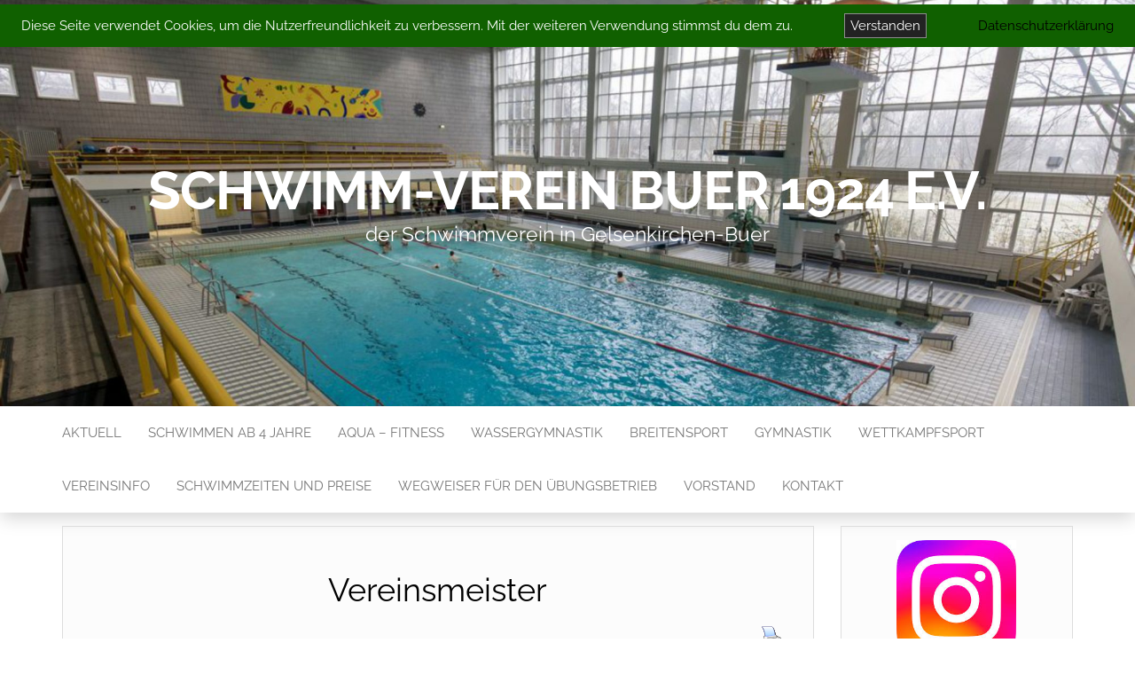

--- FILE ---
content_type: text/html; charset=UTF-8
request_url: https://svbuer24.de/vereinsmeister
body_size: 16645
content:
<!DOCTYPE html>
<html lang="de">
	<head>
		<meta http-equiv="content-type" content="text/html; charset=UTF-8" />
		<meta http-equiv="X-UA-Compatible" content="IE=edge">
		<meta name="viewport" content="width=device-width, initial-scale=1">
		<link rel="pingback" href="https://svbuer24.de/xmlrpc.php" />
		<title>Vereinsmeister &#8211; Schwimm-Verein Buer 1924 e.V.</title>
<meta name='robots' content='max-image-preview:large' />

<link rel="alternate" type="application/rss+xml" title="Schwimm-Verein Buer 1924 e.V. &raquo; Feed" href="https://svbuer24.de/feed" />
<link rel="alternate" type="application/rss+xml" title="Schwimm-Verein Buer 1924 e.V. &raquo; Kommentar-Feed" href="https://svbuer24.de/comments/feed" />
<link rel="alternate" title="oEmbed (JSON)" type="application/json+oembed" href="https://svbuer24.de/wp-json/oembed/1.0/embed?url=https%3A%2F%2Fsvbuer24.de%2Fvereinsmeister" />
<link rel="alternate" title="oEmbed (XML)" type="text/xml+oembed" href="https://svbuer24.de/wp-json/oembed/1.0/embed?url=https%3A%2F%2Fsvbuer24.de%2Fvereinsmeister&#038;format=xml" />
<style id='wp-img-auto-sizes-contain-inline-css' type='text/css'>
img:is([sizes=auto i],[sizes^="auto," i]){contain-intrinsic-size:3000px 1500px}
/*# sourceURL=wp-img-auto-sizes-contain-inline-css */
</style>
<style id='wp-emoji-styles-inline-css' type='text/css'>

	img.wp-smiley, img.emoji {
		display: inline !important;
		border: none !important;
		box-shadow: none !important;
		height: 1em !important;
		width: 1em !important;
		margin: 0 0.07em !important;
		vertical-align: -0.1em !important;
		background: none !important;
		padding: 0 !important;
	}
/*# sourceURL=wp-emoji-styles-inline-css */
</style>
<style id='wp-block-library-inline-css' type='text/css'>
:root{--wp-block-synced-color:#7a00df;--wp-block-synced-color--rgb:122,0,223;--wp-bound-block-color:var(--wp-block-synced-color);--wp-editor-canvas-background:#ddd;--wp-admin-theme-color:#007cba;--wp-admin-theme-color--rgb:0,124,186;--wp-admin-theme-color-darker-10:#006ba1;--wp-admin-theme-color-darker-10--rgb:0,107,160.5;--wp-admin-theme-color-darker-20:#005a87;--wp-admin-theme-color-darker-20--rgb:0,90,135;--wp-admin-border-width-focus:2px}@media (min-resolution:192dpi){:root{--wp-admin-border-width-focus:1.5px}}.wp-element-button{cursor:pointer}:root .has-very-light-gray-background-color{background-color:#eee}:root .has-very-dark-gray-background-color{background-color:#313131}:root .has-very-light-gray-color{color:#eee}:root .has-very-dark-gray-color{color:#313131}:root .has-vivid-green-cyan-to-vivid-cyan-blue-gradient-background{background:linear-gradient(135deg,#00d084,#0693e3)}:root .has-purple-crush-gradient-background{background:linear-gradient(135deg,#34e2e4,#4721fb 50%,#ab1dfe)}:root .has-hazy-dawn-gradient-background{background:linear-gradient(135deg,#faaca8,#dad0ec)}:root .has-subdued-olive-gradient-background{background:linear-gradient(135deg,#fafae1,#67a671)}:root .has-atomic-cream-gradient-background{background:linear-gradient(135deg,#fdd79a,#004a59)}:root .has-nightshade-gradient-background{background:linear-gradient(135deg,#330968,#31cdcf)}:root .has-midnight-gradient-background{background:linear-gradient(135deg,#020381,#2874fc)}:root{--wp--preset--font-size--normal:16px;--wp--preset--font-size--huge:42px}.has-regular-font-size{font-size:1em}.has-larger-font-size{font-size:2.625em}.has-normal-font-size{font-size:var(--wp--preset--font-size--normal)}.has-huge-font-size{font-size:var(--wp--preset--font-size--huge)}.has-text-align-center{text-align:center}.has-text-align-left{text-align:left}.has-text-align-right{text-align:right}.has-fit-text{white-space:nowrap!important}#end-resizable-editor-section{display:none}.aligncenter{clear:both}.items-justified-left{justify-content:flex-start}.items-justified-center{justify-content:center}.items-justified-right{justify-content:flex-end}.items-justified-space-between{justify-content:space-between}.screen-reader-text{border:0;clip-path:inset(50%);height:1px;margin:-1px;overflow:hidden;padding:0;position:absolute;width:1px;word-wrap:normal!important}.screen-reader-text:focus{background-color:#ddd;clip-path:none;color:#444;display:block;font-size:1em;height:auto;left:5px;line-height:normal;padding:15px 23px 14px;text-decoration:none;top:5px;width:auto;z-index:100000}html :where(.has-border-color){border-style:solid}html :where([style*=border-top-color]){border-top-style:solid}html :where([style*=border-right-color]){border-right-style:solid}html :where([style*=border-bottom-color]){border-bottom-style:solid}html :where([style*=border-left-color]){border-left-style:solid}html :where([style*=border-width]){border-style:solid}html :where([style*=border-top-width]){border-top-style:solid}html :where([style*=border-right-width]){border-right-style:solid}html :where([style*=border-bottom-width]){border-bottom-style:solid}html :where([style*=border-left-width]){border-left-style:solid}html :where(img[class*=wp-image-]){height:auto;max-width:100%}:where(figure){margin:0 0 1em}html :where(.is-position-sticky){--wp-admin--admin-bar--position-offset:var(--wp-admin--admin-bar--height,0px)}@media screen and (max-width:600px){html :where(.is-position-sticky){--wp-admin--admin-bar--position-offset:0px}}

/*# sourceURL=wp-block-library-inline-css */
</style><style id='wp-block-image-inline-css' type='text/css'>
.wp-block-image>a,.wp-block-image>figure>a{display:inline-block}.wp-block-image img{box-sizing:border-box;height:auto;max-width:100%;vertical-align:bottom}@media not (prefers-reduced-motion){.wp-block-image img.hide{visibility:hidden}.wp-block-image img.show{animation:show-content-image .4s}}.wp-block-image[style*=border-radius] img,.wp-block-image[style*=border-radius]>a{border-radius:inherit}.wp-block-image.has-custom-border img{box-sizing:border-box}.wp-block-image.aligncenter{text-align:center}.wp-block-image.alignfull>a,.wp-block-image.alignwide>a{width:100%}.wp-block-image.alignfull img,.wp-block-image.alignwide img{height:auto;width:100%}.wp-block-image .aligncenter,.wp-block-image .alignleft,.wp-block-image .alignright,.wp-block-image.aligncenter,.wp-block-image.alignleft,.wp-block-image.alignright{display:table}.wp-block-image .aligncenter>figcaption,.wp-block-image .alignleft>figcaption,.wp-block-image .alignright>figcaption,.wp-block-image.aligncenter>figcaption,.wp-block-image.alignleft>figcaption,.wp-block-image.alignright>figcaption{caption-side:bottom;display:table-caption}.wp-block-image .alignleft{float:left;margin:.5em 1em .5em 0}.wp-block-image .alignright{float:right;margin:.5em 0 .5em 1em}.wp-block-image .aligncenter{margin-left:auto;margin-right:auto}.wp-block-image :where(figcaption){margin-bottom:1em;margin-top:.5em}.wp-block-image.is-style-circle-mask img{border-radius:9999px}@supports ((-webkit-mask-image:none) or (mask-image:none)) or (-webkit-mask-image:none){.wp-block-image.is-style-circle-mask img{border-radius:0;-webkit-mask-image:url('data:image/svg+xml;utf8,<svg viewBox="0 0 100 100" xmlns="http://www.w3.org/2000/svg"><circle cx="50" cy="50" r="50"/></svg>');mask-image:url('data:image/svg+xml;utf8,<svg viewBox="0 0 100 100" xmlns="http://www.w3.org/2000/svg"><circle cx="50" cy="50" r="50"/></svg>');mask-mode:alpha;-webkit-mask-position:center;mask-position:center;-webkit-mask-repeat:no-repeat;mask-repeat:no-repeat;-webkit-mask-size:contain;mask-size:contain}}:root :where(.wp-block-image.is-style-rounded img,.wp-block-image .is-style-rounded img){border-radius:9999px}.wp-block-image figure{margin:0}.wp-lightbox-container{display:flex;flex-direction:column;position:relative}.wp-lightbox-container img{cursor:zoom-in}.wp-lightbox-container img:hover+button{opacity:1}.wp-lightbox-container button{align-items:center;backdrop-filter:blur(16px) saturate(180%);background-color:#5a5a5a40;border:none;border-radius:4px;cursor:zoom-in;display:flex;height:20px;justify-content:center;opacity:0;padding:0;position:absolute;right:16px;text-align:center;top:16px;width:20px;z-index:100}@media not (prefers-reduced-motion){.wp-lightbox-container button{transition:opacity .2s ease}}.wp-lightbox-container button:focus-visible{outline:3px auto #5a5a5a40;outline:3px auto -webkit-focus-ring-color;outline-offset:3px}.wp-lightbox-container button:hover{cursor:pointer;opacity:1}.wp-lightbox-container button:focus{opacity:1}.wp-lightbox-container button:focus,.wp-lightbox-container button:hover,.wp-lightbox-container button:not(:hover):not(:active):not(.has-background){background-color:#5a5a5a40;border:none}.wp-lightbox-overlay{box-sizing:border-box;cursor:zoom-out;height:100vh;left:0;overflow:hidden;position:fixed;top:0;visibility:hidden;width:100%;z-index:100000}.wp-lightbox-overlay .close-button{align-items:center;cursor:pointer;display:flex;justify-content:center;min-height:40px;min-width:40px;padding:0;position:absolute;right:calc(env(safe-area-inset-right) + 16px);top:calc(env(safe-area-inset-top) + 16px);z-index:5000000}.wp-lightbox-overlay .close-button:focus,.wp-lightbox-overlay .close-button:hover,.wp-lightbox-overlay .close-button:not(:hover):not(:active):not(.has-background){background:none;border:none}.wp-lightbox-overlay .lightbox-image-container{height:var(--wp--lightbox-container-height);left:50%;overflow:hidden;position:absolute;top:50%;transform:translate(-50%,-50%);transform-origin:top left;width:var(--wp--lightbox-container-width);z-index:9999999999}.wp-lightbox-overlay .wp-block-image{align-items:center;box-sizing:border-box;display:flex;height:100%;justify-content:center;margin:0;position:relative;transform-origin:0 0;width:100%;z-index:3000000}.wp-lightbox-overlay .wp-block-image img{height:var(--wp--lightbox-image-height);min-height:var(--wp--lightbox-image-height);min-width:var(--wp--lightbox-image-width);width:var(--wp--lightbox-image-width)}.wp-lightbox-overlay .wp-block-image figcaption{display:none}.wp-lightbox-overlay button{background:none;border:none}.wp-lightbox-overlay .scrim{background-color:#fff;height:100%;opacity:.9;position:absolute;width:100%;z-index:2000000}.wp-lightbox-overlay.active{visibility:visible}@media not (prefers-reduced-motion){.wp-lightbox-overlay.active{animation:turn-on-visibility .25s both}.wp-lightbox-overlay.active img{animation:turn-on-visibility .35s both}.wp-lightbox-overlay.show-closing-animation:not(.active){animation:turn-off-visibility .35s both}.wp-lightbox-overlay.show-closing-animation:not(.active) img{animation:turn-off-visibility .25s both}.wp-lightbox-overlay.zoom.active{animation:none;opacity:1;visibility:visible}.wp-lightbox-overlay.zoom.active .lightbox-image-container{animation:lightbox-zoom-in .4s}.wp-lightbox-overlay.zoom.active .lightbox-image-container img{animation:none}.wp-lightbox-overlay.zoom.active .scrim{animation:turn-on-visibility .4s forwards}.wp-lightbox-overlay.zoom.show-closing-animation:not(.active){animation:none}.wp-lightbox-overlay.zoom.show-closing-animation:not(.active) .lightbox-image-container{animation:lightbox-zoom-out .4s}.wp-lightbox-overlay.zoom.show-closing-animation:not(.active) .lightbox-image-container img{animation:none}.wp-lightbox-overlay.zoom.show-closing-animation:not(.active) .scrim{animation:turn-off-visibility .4s forwards}}@keyframes show-content-image{0%{visibility:hidden}99%{visibility:hidden}to{visibility:visible}}@keyframes turn-on-visibility{0%{opacity:0}to{opacity:1}}@keyframes turn-off-visibility{0%{opacity:1;visibility:visible}99%{opacity:0;visibility:visible}to{opacity:0;visibility:hidden}}@keyframes lightbox-zoom-in{0%{transform:translate(calc((-100vw + var(--wp--lightbox-scrollbar-width))/2 + var(--wp--lightbox-initial-left-position)),calc(-50vh + var(--wp--lightbox-initial-top-position))) scale(var(--wp--lightbox-scale))}to{transform:translate(-50%,-50%) scale(1)}}@keyframes lightbox-zoom-out{0%{transform:translate(-50%,-50%) scale(1);visibility:visible}99%{visibility:visible}to{transform:translate(calc((-100vw + var(--wp--lightbox-scrollbar-width))/2 + var(--wp--lightbox-initial-left-position)),calc(-50vh + var(--wp--lightbox-initial-top-position))) scale(var(--wp--lightbox-scale));visibility:hidden}}
/*# sourceURL=https://svbuer24.de/wp-includes/blocks/image/style.min.css */
</style>
<style id='wp-block-table-inline-css' type='text/css'>
.wp-block-table{overflow-x:auto}.wp-block-table table{border-collapse:collapse;width:100%}.wp-block-table thead{border-bottom:3px solid}.wp-block-table tfoot{border-top:3px solid}.wp-block-table td,.wp-block-table th{border:1px solid;padding:.5em}.wp-block-table .has-fixed-layout{table-layout:fixed;width:100%}.wp-block-table .has-fixed-layout td,.wp-block-table .has-fixed-layout th{word-break:break-word}.wp-block-table.aligncenter,.wp-block-table.alignleft,.wp-block-table.alignright{display:table;width:auto}.wp-block-table.aligncenter td,.wp-block-table.aligncenter th,.wp-block-table.alignleft td,.wp-block-table.alignleft th,.wp-block-table.alignright td,.wp-block-table.alignright th{word-break:break-word}.wp-block-table .has-subtle-light-gray-background-color{background-color:#f3f4f5}.wp-block-table .has-subtle-pale-green-background-color{background-color:#e9fbe5}.wp-block-table .has-subtle-pale-blue-background-color{background-color:#e7f5fe}.wp-block-table .has-subtle-pale-pink-background-color{background-color:#fcf0ef}.wp-block-table.is-style-stripes{background-color:initial;border-collapse:inherit;border-spacing:0}.wp-block-table.is-style-stripes tbody tr:nth-child(odd){background-color:#f0f0f0}.wp-block-table.is-style-stripes.has-subtle-light-gray-background-color tbody tr:nth-child(odd){background-color:#f3f4f5}.wp-block-table.is-style-stripes.has-subtle-pale-green-background-color tbody tr:nth-child(odd){background-color:#e9fbe5}.wp-block-table.is-style-stripes.has-subtle-pale-blue-background-color tbody tr:nth-child(odd){background-color:#e7f5fe}.wp-block-table.is-style-stripes.has-subtle-pale-pink-background-color tbody tr:nth-child(odd){background-color:#fcf0ef}.wp-block-table.is-style-stripes td,.wp-block-table.is-style-stripes th{border-color:#0000}.wp-block-table.is-style-stripes{border-bottom:1px solid #f0f0f0}.wp-block-table .has-border-color td,.wp-block-table .has-border-color th,.wp-block-table .has-border-color tr,.wp-block-table .has-border-color>*{border-color:inherit}.wp-block-table table[style*=border-top-color] tr:first-child,.wp-block-table table[style*=border-top-color] tr:first-child td,.wp-block-table table[style*=border-top-color] tr:first-child th,.wp-block-table table[style*=border-top-color]>*,.wp-block-table table[style*=border-top-color]>* td,.wp-block-table table[style*=border-top-color]>* th{border-top-color:inherit}.wp-block-table table[style*=border-top-color] tr:not(:first-child){border-top-color:initial}.wp-block-table table[style*=border-right-color] td:last-child,.wp-block-table table[style*=border-right-color] th,.wp-block-table table[style*=border-right-color] tr,.wp-block-table table[style*=border-right-color]>*{border-right-color:inherit}.wp-block-table table[style*=border-bottom-color] tr:last-child,.wp-block-table table[style*=border-bottom-color] tr:last-child td,.wp-block-table table[style*=border-bottom-color] tr:last-child th,.wp-block-table table[style*=border-bottom-color]>*,.wp-block-table table[style*=border-bottom-color]>* td,.wp-block-table table[style*=border-bottom-color]>* th{border-bottom-color:inherit}.wp-block-table table[style*=border-bottom-color] tr:not(:last-child){border-bottom-color:initial}.wp-block-table table[style*=border-left-color] td:first-child,.wp-block-table table[style*=border-left-color] th,.wp-block-table table[style*=border-left-color] tr,.wp-block-table table[style*=border-left-color]>*{border-left-color:inherit}.wp-block-table table[style*=border-style] td,.wp-block-table table[style*=border-style] th,.wp-block-table table[style*=border-style] tr,.wp-block-table table[style*=border-style]>*{border-style:inherit}.wp-block-table table[style*=border-width] td,.wp-block-table table[style*=border-width] th,.wp-block-table table[style*=border-width] tr,.wp-block-table table[style*=border-width]>*{border-style:inherit;border-width:inherit}
/*# sourceURL=https://svbuer24.de/wp-includes/blocks/table/style.min.css */
</style>
<style id='global-styles-inline-css' type='text/css'>
:root{--wp--preset--aspect-ratio--square: 1;--wp--preset--aspect-ratio--4-3: 4/3;--wp--preset--aspect-ratio--3-4: 3/4;--wp--preset--aspect-ratio--3-2: 3/2;--wp--preset--aspect-ratio--2-3: 2/3;--wp--preset--aspect-ratio--16-9: 16/9;--wp--preset--aspect-ratio--9-16: 9/16;--wp--preset--color--black: #000000;--wp--preset--color--cyan-bluish-gray: #abb8c3;--wp--preset--color--white: #ffffff;--wp--preset--color--pale-pink: #f78da7;--wp--preset--color--vivid-red: #cf2e2e;--wp--preset--color--luminous-vivid-orange: #ff6900;--wp--preset--color--luminous-vivid-amber: #fcb900;--wp--preset--color--light-green-cyan: #7bdcb5;--wp--preset--color--vivid-green-cyan: #00d084;--wp--preset--color--pale-cyan-blue: #8ed1fc;--wp--preset--color--vivid-cyan-blue: #0693e3;--wp--preset--color--vivid-purple: #9b51e0;--wp--preset--gradient--vivid-cyan-blue-to-vivid-purple: linear-gradient(135deg,rgb(6,147,227) 0%,rgb(155,81,224) 100%);--wp--preset--gradient--light-green-cyan-to-vivid-green-cyan: linear-gradient(135deg,rgb(122,220,180) 0%,rgb(0,208,130) 100%);--wp--preset--gradient--luminous-vivid-amber-to-luminous-vivid-orange: linear-gradient(135deg,rgb(252,185,0) 0%,rgb(255,105,0) 100%);--wp--preset--gradient--luminous-vivid-orange-to-vivid-red: linear-gradient(135deg,rgb(255,105,0) 0%,rgb(207,46,46) 100%);--wp--preset--gradient--very-light-gray-to-cyan-bluish-gray: linear-gradient(135deg,rgb(238,238,238) 0%,rgb(169,184,195) 100%);--wp--preset--gradient--cool-to-warm-spectrum: linear-gradient(135deg,rgb(74,234,220) 0%,rgb(151,120,209) 20%,rgb(207,42,186) 40%,rgb(238,44,130) 60%,rgb(251,105,98) 80%,rgb(254,248,76) 100%);--wp--preset--gradient--blush-light-purple: linear-gradient(135deg,rgb(255,206,236) 0%,rgb(152,150,240) 100%);--wp--preset--gradient--blush-bordeaux: linear-gradient(135deg,rgb(254,205,165) 0%,rgb(254,45,45) 50%,rgb(107,0,62) 100%);--wp--preset--gradient--luminous-dusk: linear-gradient(135deg,rgb(255,203,112) 0%,rgb(199,81,192) 50%,rgb(65,88,208) 100%);--wp--preset--gradient--pale-ocean: linear-gradient(135deg,rgb(255,245,203) 0%,rgb(182,227,212) 50%,rgb(51,167,181) 100%);--wp--preset--gradient--electric-grass: linear-gradient(135deg,rgb(202,248,128) 0%,rgb(113,206,126) 100%);--wp--preset--gradient--midnight: linear-gradient(135deg,rgb(2,3,129) 0%,rgb(40,116,252) 100%);--wp--preset--font-size--small: 13px;--wp--preset--font-size--medium: 20px;--wp--preset--font-size--large: 36px;--wp--preset--font-size--x-large: 42px;--wp--preset--spacing--20: 0.44rem;--wp--preset--spacing--30: 0.67rem;--wp--preset--spacing--40: 1rem;--wp--preset--spacing--50: 1.5rem;--wp--preset--spacing--60: 2.25rem;--wp--preset--spacing--70: 3.38rem;--wp--preset--spacing--80: 5.06rem;--wp--preset--shadow--natural: 6px 6px 9px rgba(0, 0, 0, 0.2);--wp--preset--shadow--deep: 12px 12px 50px rgba(0, 0, 0, 0.4);--wp--preset--shadow--sharp: 6px 6px 0px rgba(0, 0, 0, 0.2);--wp--preset--shadow--outlined: 6px 6px 0px -3px rgb(255, 255, 255), 6px 6px rgb(0, 0, 0);--wp--preset--shadow--crisp: 6px 6px 0px rgb(0, 0, 0);}:where(.is-layout-flex){gap: 0.5em;}:where(.is-layout-grid){gap: 0.5em;}body .is-layout-flex{display: flex;}.is-layout-flex{flex-wrap: wrap;align-items: center;}.is-layout-flex > :is(*, div){margin: 0;}body .is-layout-grid{display: grid;}.is-layout-grid > :is(*, div){margin: 0;}:where(.wp-block-columns.is-layout-flex){gap: 2em;}:where(.wp-block-columns.is-layout-grid){gap: 2em;}:where(.wp-block-post-template.is-layout-flex){gap: 1.25em;}:where(.wp-block-post-template.is-layout-grid){gap: 1.25em;}.has-black-color{color: var(--wp--preset--color--black) !important;}.has-cyan-bluish-gray-color{color: var(--wp--preset--color--cyan-bluish-gray) !important;}.has-white-color{color: var(--wp--preset--color--white) !important;}.has-pale-pink-color{color: var(--wp--preset--color--pale-pink) !important;}.has-vivid-red-color{color: var(--wp--preset--color--vivid-red) !important;}.has-luminous-vivid-orange-color{color: var(--wp--preset--color--luminous-vivid-orange) !important;}.has-luminous-vivid-amber-color{color: var(--wp--preset--color--luminous-vivid-amber) !important;}.has-light-green-cyan-color{color: var(--wp--preset--color--light-green-cyan) !important;}.has-vivid-green-cyan-color{color: var(--wp--preset--color--vivid-green-cyan) !important;}.has-pale-cyan-blue-color{color: var(--wp--preset--color--pale-cyan-blue) !important;}.has-vivid-cyan-blue-color{color: var(--wp--preset--color--vivid-cyan-blue) !important;}.has-vivid-purple-color{color: var(--wp--preset--color--vivid-purple) !important;}.has-black-background-color{background-color: var(--wp--preset--color--black) !important;}.has-cyan-bluish-gray-background-color{background-color: var(--wp--preset--color--cyan-bluish-gray) !important;}.has-white-background-color{background-color: var(--wp--preset--color--white) !important;}.has-pale-pink-background-color{background-color: var(--wp--preset--color--pale-pink) !important;}.has-vivid-red-background-color{background-color: var(--wp--preset--color--vivid-red) !important;}.has-luminous-vivid-orange-background-color{background-color: var(--wp--preset--color--luminous-vivid-orange) !important;}.has-luminous-vivid-amber-background-color{background-color: var(--wp--preset--color--luminous-vivid-amber) !important;}.has-light-green-cyan-background-color{background-color: var(--wp--preset--color--light-green-cyan) !important;}.has-vivid-green-cyan-background-color{background-color: var(--wp--preset--color--vivid-green-cyan) !important;}.has-pale-cyan-blue-background-color{background-color: var(--wp--preset--color--pale-cyan-blue) !important;}.has-vivid-cyan-blue-background-color{background-color: var(--wp--preset--color--vivid-cyan-blue) !important;}.has-vivid-purple-background-color{background-color: var(--wp--preset--color--vivid-purple) !important;}.has-black-border-color{border-color: var(--wp--preset--color--black) !important;}.has-cyan-bluish-gray-border-color{border-color: var(--wp--preset--color--cyan-bluish-gray) !important;}.has-white-border-color{border-color: var(--wp--preset--color--white) !important;}.has-pale-pink-border-color{border-color: var(--wp--preset--color--pale-pink) !important;}.has-vivid-red-border-color{border-color: var(--wp--preset--color--vivid-red) !important;}.has-luminous-vivid-orange-border-color{border-color: var(--wp--preset--color--luminous-vivid-orange) !important;}.has-luminous-vivid-amber-border-color{border-color: var(--wp--preset--color--luminous-vivid-amber) !important;}.has-light-green-cyan-border-color{border-color: var(--wp--preset--color--light-green-cyan) !important;}.has-vivid-green-cyan-border-color{border-color: var(--wp--preset--color--vivid-green-cyan) !important;}.has-pale-cyan-blue-border-color{border-color: var(--wp--preset--color--pale-cyan-blue) !important;}.has-vivid-cyan-blue-border-color{border-color: var(--wp--preset--color--vivid-cyan-blue) !important;}.has-vivid-purple-border-color{border-color: var(--wp--preset--color--vivid-purple) !important;}.has-vivid-cyan-blue-to-vivid-purple-gradient-background{background: var(--wp--preset--gradient--vivid-cyan-blue-to-vivid-purple) !important;}.has-light-green-cyan-to-vivid-green-cyan-gradient-background{background: var(--wp--preset--gradient--light-green-cyan-to-vivid-green-cyan) !important;}.has-luminous-vivid-amber-to-luminous-vivid-orange-gradient-background{background: var(--wp--preset--gradient--luminous-vivid-amber-to-luminous-vivid-orange) !important;}.has-luminous-vivid-orange-to-vivid-red-gradient-background{background: var(--wp--preset--gradient--luminous-vivid-orange-to-vivid-red) !important;}.has-very-light-gray-to-cyan-bluish-gray-gradient-background{background: var(--wp--preset--gradient--very-light-gray-to-cyan-bluish-gray) !important;}.has-cool-to-warm-spectrum-gradient-background{background: var(--wp--preset--gradient--cool-to-warm-spectrum) !important;}.has-blush-light-purple-gradient-background{background: var(--wp--preset--gradient--blush-light-purple) !important;}.has-blush-bordeaux-gradient-background{background: var(--wp--preset--gradient--blush-bordeaux) !important;}.has-luminous-dusk-gradient-background{background: var(--wp--preset--gradient--luminous-dusk) !important;}.has-pale-ocean-gradient-background{background: var(--wp--preset--gradient--pale-ocean) !important;}.has-electric-grass-gradient-background{background: var(--wp--preset--gradient--electric-grass) !important;}.has-midnight-gradient-background{background: var(--wp--preset--gradient--midnight) !important;}.has-small-font-size{font-size: var(--wp--preset--font-size--small) !important;}.has-medium-font-size{font-size: var(--wp--preset--font-size--medium) !important;}.has-large-font-size{font-size: var(--wp--preset--font-size--large) !important;}.has-x-large-font-size{font-size: var(--wp--preset--font-size--x-large) !important;}
/*# sourceURL=global-styles-inline-css */
</style>

<style id='classic-theme-styles-inline-css' type='text/css'>
/*! This file is auto-generated */
.wp-block-button__link{color:#fff;background-color:#32373c;border-radius:9999px;box-shadow:none;text-decoration:none;padding:calc(.667em + 2px) calc(1.333em + 2px);font-size:1.125em}.wp-block-file__button{background:#32373c;color:#fff;text-decoration:none}
/*# sourceURL=/wp-includes/css/classic-themes.min.css */
</style>
<link rel='stylesheet' id='contact-form-7-css' href='https://svbuer24.de/wp-content/plugins/contact-form-7/includes/css/styles.css?ver=6.1.4' type='text/css' media='all' />
<link rel='stylesheet' id='fhw_dsgvo_cookie_register_frontend_style-css' href='https://svbuer24.de/wp-content/plugins/dsgvo-tools-cookie-hinweis-datenschutz/styles/frontend.css?ver=1768797620' type='text/css' media='all' />
<link rel='stylesheet' id='pdfprnt_frontend-css' href='https://svbuer24.de/wp-content/plugins/pdf-print/css/frontend.css?ver=2.4.5' type='text/css' media='all' />
<link rel='stylesheet' id='head-blog-fonts-css' href='//svbuer24.de/wp-content/uploads/omgf/head-blog-fonts/head-blog-fonts.css?ver=1663767049' type='text/css' media='all' />
<link rel='stylesheet' id='bootstrap-css' href='https://svbuer24.de/wp-content/themes/head-blog/css/bootstrap.css?ver=3.3.7' type='text/css' media='all' />
<link rel='stylesheet' id='head-blog-stylesheet-css' href='https://svbuer24.de/wp-content/themes/head-blog/style.css?ver=1.0.9' type='text/css' media='all' />
<link rel='stylesheet' id='font-awesome-css' href='https://svbuer24.de/wp-content/themes/head-blog/css/font-awesome.min.css?ver=4.7.0' type='text/css' media='all' />
<link rel='stylesheet' id='tablepress-default-css' href='https://svbuer24.de/wp-content/plugins/tablepress/css/build/default.css?ver=3.2.6' type='text/css' media='all' />
<script type="text/javascript" src="https://svbuer24.de/wp-includes/js/jquery/jquery.min.js?ver=3.7.1" id="jquery-core-js"></script>
<script type="text/javascript" src="https://svbuer24.de/wp-includes/js/jquery/jquery-migrate.min.js?ver=3.4.1" id="jquery-migrate-js"></script>
<script type="text/javascript" src="https://svbuer24.de/wp-content/plugins/dsgvo-tools-cookie-hinweis-datenschutz/js/js.js?ver=1768797620" id="fhw_dsgvo_cookie_js-js"></script>
<link rel="https://api.w.org/" href="https://svbuer24.de/wp-json/" /><link rel="alternate" title="JSON" type="application/json" href="https://svbuer24.de/wp-json/wp/v2/pages/310" /><link rel="EditURI" type="application/rsd+xml" title="RSD" href="https://svbuer24.de/xmlrpc.php?rsd" />
<meta name="generator" content="WordPress 6.9" />
<link rel="canonical" href="https://svbuer24.de/vereinsmeister" />
<link rel='shortlink' href='https://svbuer24.de/?p=310' />
	<style id="twentyseventeen-custom-header-styles" type="text/css">
			h1.site-title a, 
		.site-title a, 
		h1.site-title, 
		.site-title,
		.site-description
		{
			color: #ffffff;
		}
		</style>
	<link rel="icon" href="https://svbuer24.de/wp-content/uploads/2020/08/cropped-SV-Buer-Logo-scaled-e1598179400511-1-32x32.jpg" sizes="32x32" />
<link rel="icon" href="https://svbuer24.de/wp-content/uploads/2020/08/cropped-SV-Buer-Logo-scaled-e1598179400511-1-192x192.jpg" sizes="192x192" />
<link rel="apple-touch-icon" href="https://svbuer24.de/wp-content/uploads/2020/08/cropped-SV-Buer-Logo-scaled-e1598179400511-1-180x180.jpg" />
<meta name="msapplication-TileImage" content="https://svbuer24.de/wp-content/uploads/2020/08/cropped-SV-Buer-Logo-scaled-e1598179400511-1-270x270.jpg" />
	</head>
	<body id="blog" class="wp-singular page-template-default page page-id-310 wp-theme-head-blog">
        		<div class="site-header container-fluid" style="background-image: url(https://test.svbuer24.de/wp-content/uploads/2020/08/cropped-Hallenbad_Buer_2_568cfc25b6-5.jpg)">
	<div class="custom-header container" >
			<div class="site-heading text-center">
        				<div class="site-branding-logo">
									</div>
				<div class="site-branding-text">
											<p class="site-title"><a href="https://svbuer24.de/" rel="home">Schwimm-Verein Buer 1924 e.V.</a></p>
					
											<p class="site-description">
							der Schwimmverein in Gelsenkirchen-Buer						</p>
									</div><!-- .site-branding-text -->
        			</div>
	</div>
</div>
 
<div class="main-menu">
	<nav id="site-navigation" class="navbar navbar-default navbar-center">     
		<div class="container">   
			<div class="navbar-header">
									<div id="main-menu-panel" class="open-panel" data-panel="main-menu-panel">
						<span></span>
						<span></span>
						<span></span>
					</div>
							</div>
			<div class="menu-container"><ul id="menu-hauptmenue" class="nav navbar-nav"><li id="menu-item-87" class="menu-item menu-item-type-custom menu-item-object-custom menu-item-home menu-item-87"><a title="Aktuell" href="https://svbuer24.de/">Aktuell</a></li>
<li id="menu-item-100" class="menu-item menu-item-type-post_type menu-item-object-page menu-item-100"><a title="Schwimmen ab 4 Jahre" href="https://svbuer24.de/schwimmen-ab-4jahre">Schwimmen ab 4 Jahre</a></li>
<li id="menu-item-105" class="menu-item menu-item-type-post_type menu-item-object-page menu-item-105"><a title="Aqua – Fitness" href="https://svbuer24.de/aqua-fitness">Aqua – Fitness</a></li>
<li id="menu-item-109" class="menu-item menu-item-type-post_type menu-item-object-page menu-item-109"><a title="Wassergymnastik" href="https://svbuer24.de/wassergymnastik">Wassergymnastik</a></li>
<li id="menu-item-271" class="menu-item menu-item-type-post_type menu-item-object-page menu-item-271"><a title="Breitensport" href="https://svbuer24.de/breitensport">Breitensport</a></li>
<li id="menu-item-279" class="menu-item menu-item-type-post_type menu-item-object-page menu-item-279"><a title="Gymnastik" href="https://svbuer24.de/gymnastik">Gymnastik</a></li>
<li id="menu-item-282" class="menu-item menu-item-type-post_type menu-item-object-page menu-item-282"><a title="Wettkampfsport" href="https://svbuer24.de/wettkampfsport">Wettkampfsport</a></li>
<li id="menu-item-1370" class="menu-item menu-item-type-post_type menu-item-object-page menu-item-1370"><a title="Vereinsinfo" href="https://svbuer24.de/vereinsinfo">Vereinsinfo</a></li>
<li id="menu-item-1369" class="menu-item menu-item-type-post_type menu-item-object-page menu-item-1369"><a title="Schwimmzeiten und Preise" href="https://svbuer24.de/schwimmzeiten-und-preise">Schwimmzeiten und Preise</a></li>
<li id="menu-item-1372" class="menu-item menu-item-type-post_type menu-item-object-page menu-item-1372"><a title="Wegweiser für den Übungsbetrieb" href="https://svbuer24.de/wegweiser-fuer-den-uebungsbetrieb">Wegweiser für den Übungsbetrieb</a></li>
<li id="menu-item-1371" class="menu-item menu-item-type-post_type menu-item-object-page menu-item-1371"><a title="Vorstand" href="https://svbuer24.de/vorstand">Vorstand</a></li>
<li id="menu-item-1373" class="menu-item menu-item-type-post_type menu-item-object-page menu-item-1373"><a title="Kontakt" href="https://svbuer24.de/kontakt">Kontakt</a></li>
</ul></div>		</div>
			</nav> 
</div>

<div class="container main-container" role="main">
	<div class="page-area">
		
<!-- start content container -->
<!-- start content container -->
<div class="row">
			<article class="col-md-9">
	                         
					<div class="post-310 page type-page status-publish hentry">
						<div class="single-wrap col-md-12">
														<div class="main-content-page">
								<header>                              
									<h1 class="single-title">Vereinsmeister</h1>									<time class="posted-on published" datetime="2020-08-23"></time>                                                        
								</header>                            
								<div class="entry-content">                              
									<div class="pdfprnt-buttons pdfprnt-buttons-page pdfprnt-top-right"><a href="https://svbuer24.de/vereinsmeister?print=pdf" class="pdfprnt-button pdfprnt-button-pdf" target="_blank"></a><a href="https://svbuer24.de/vereinsmeister?print=print" class="pdfprnt-button pdfprnt-button-print" target="_blank"><img decoding="async" src="https://svbuer24.de/wp-content/plugins/pdf-print/images/print.png" alt="image_print" title="Inhalt drucken" /></a></div>
<h2 class="art-postheader"> </h2>
<div class="art-postcontent clearfix">
<div class="art-article">
<p> </p>
<table border="1" cellspacing="0" cellpadding="0">
<tbody>
<tr>
<td align="center" width="38" height="37"><strong>Jahr</strong></td>
<td align="center" width="89" height="37"><strong>Jahrgang</strong></td>
<td align="center" width="217" height="37"><strong>Herren</strong></td>
<td align="center" width="218" height="37"><strong>Damen</strong></td>
</tr>
<tr>
<td>2023</td>
<td>2015 u. älter</td>
<td>Elias Kruck</td>
<td>Liyana Emilia Georgiev</td>
</tr>
<tr>
<td>2023</td>
<td>2013-2014</td>
<td>Oskar Nienhaus</td>
<td>Finja Schuh</td>
</tr>
<tr>
<td>2023</td>
<td>2015 u. jünger</td>
<td>Paul Stiller</td>
<td>Alena Brackmann</td>
</tr>
<tr>
<td> </td>
<td> </td>
<td> </td>
<td> </td>
</tr>
<tr>
<td>2015</td>
<td>2003 u. älter</td>
<td>Patrick Arne</td>
<td>Laura Gundelach</td>
</tr>
<tr>
<td>2015</td>
<td>2003-2005</td>
<td>Mehdi Önder</td>
<td>Melina Kruck</td>
</tr>
<tr>
<td>2015</td>
<td>2006-jünger</td>
<td>Mats Bischoff</td>
<td>Felicia Reinicke</td>
</tr>
<tr>
<td>2015</td>
<td>Senioren</td>
<td>Heiko Kruck</td>
<td>Beatrix Dlugas</td>
</tr>
<tr>
<td> </td>
<td> </td>
<td> </td>
<td> </td>
</tr>
<tr>
<td>2014</td>
<td>2003 u. älter</td>
<td>Alessandro Kalb</td>
<td>Laura Gundelach</td>
</tr>
<tr>
<td>2014</td>
<td>2003-2005</td>
<td>Patrik Arne</td>
<td>Julia Breuckmann</td>
</tr>
<tr>
<td>2014</td>
<td>2006-jünger</td>
<td>Mehdi Önder</td>
<td>Melina Kruck</td>
</tr>
<tr>
<td>2014</td>
<td>Senioren</td>
<td>Tobias Weßelborg</td>
<td>Beatrix Dlugas</td>
</tr>
<tr>
<td> </td>
<td> </td>
<td> </td>
<td> </td>
</tr>
<tr>
<td>2013</td>
<td>2001 u. älter</td>
<td>Michael Batzel</td>
<td>Laura Gundelach</td>
</tr>
<tr>
<td>2013</td>
<td>2002-2003</td>
<td>Jonas Kleinau</td>
<td>Carolin Averdung</td>
</tr>
<tr>
<td>2013</td>
<td>2004-2008</td>
<td>Patrik Arne</td>
<td>Eva Breilmann</td>
</tr>
<tr>
<td>2013</td>
<td>Senioren</td>
<td>Robert Theele</td>
<td>Beatrix Dlugas</td>
</tr>
<tr>
<td>_</td>
<td> </td>
<td> </td>
<td> </td>
</tr>
<tr>
<td>2012</td>
<td>2000 u. älter</td>
<td>Michael Batzel</td>
<td>Maggy Rokytta</td>
</tr>
<tr>
<td>2012</td>
<td>2001-2002</td>
<td>Nicolas Skorka</td>
<td>Sydney Schaley</td>
</tr>
<tr>
<td>2012</td>
<td>2003-2007</td>
<td>Patrick Arne</td>
<td>Annika Hoffmann</td>
</tr>
<tr>
<td>2012</td>
<td>Senioren</td>
<td>Tobias Weßlborg</td>
<td>Beatrix Dlugas</td>
</tr>
<tr>
<td>_</td>
<td> </td>
<td> </td>
<td> </td>
</tr>
<tr>
<td>2011</td>
<td>99 u. älter</td>
<td>Robert Theele</td>
<td>Lisa Romahn</td>
</tr>
<tr>
<td>2011</td>
<td>2000 &#8211; 2001</td>
<td>Alexandro Kalb</td>
<td>Lina Su</td>
</tr>
<tr>
<td>2011</td>
<td>2002 &#8211; 2006</td>
<td>Jonas Kleinau</td>
<td>Laura Bastian</td>
</tr>
<tr>
<td>2011</td>
<td>Senioren</td>
<td>Ludger Bertling</td>
<td>Leni Jürgens</td>
</tr>
<tr>
<td>_</td>
<td> </td>
<td> </td>
<td> </td>
</tr>
<tr>
<td>2010</td>
<td>98 u. älter</td>
<td>Tobias Weßelborg</td>
<td>Vicky Rau</td>
</tr>
<tr>
<td>2010</td>
<td>99 &#8211; 2000</td>
<td>Philipp Woite</td>
<td>Sofia Helm</td>
</tr>
<tr>
<td>2010</td>
<td>2001 -2005</td>
<td>Jan Neurohr</td>
<td>Darla Fryder</td>
</tr>
<tr>
<td>2010</td>
<td>Senioren</td>
<td>Sebastian Slotta</td>
<td>Beatrix Dlugas</td>
</tr>
<tr>
<td>_</td>
<td> </td>
<td> </td>
<td> </td>
</tr>
<tr>
<td>2009</td>
<td>97 u. älter</td>
<td>Tobias Weßelborg</td>
<td>Lisa Romahn</td>
</tr>
<tr>
<td>2009</td>
<td>98 &#8211; 99</td>
<td>Michael Batzel</td>
<td>Vicky Rau</td>
</tr>
<tr>
<td>2009</td>
<td>2000 &#8211; 2004</td>
<td>Kirill Neuberger</td>
<td>Lina Su</td>
</tr>
<tr>
<td>2009</td>
<td>Senioren</td>
<td>Sebastian Slotta</td>
<td>Daphne Heßeler</td>
</tr>
<tr>
<td bgcolor="#c0c0c0" width="38" height="16">_</td>
<td bgcolor="#c0c0c0" width="89" height="16"> </td>
<td bgcolor="#c0c0c0" width="217" height="16"> </td>
<td bgcolor="#c0c0c0" width="218" height="16"> </td>
</tr>
<tr>
<td>2008</td>
<td>96 u. älter</td>
<td>Tobias Weßelborg</td>
<td>Silja Romahn</td>
</tr>
<tr>
<td>2008</td>
<td>97 &#8211; 98</td>
<td>Vladislav Pupov</td>
<td>Johanna Helm</td>
</tr>
<tr>
<td>2008</td>
<td>99 &#8211; 2003</td>
<td>Philipp Woite</td>
<td>Sophie Helm</td>
</tr>
<tr>
<td>2008</td>
<td>Senioren</td>
<td>Philipp Heßeler</td>
<td>Frauke Sudholt</td>
</tr>
<tr>
<td>_</td>
<td> </td>
<td> </td>
<td> </td>
</tr>
<tr>
<td width="38" height="16">2007</td>
<td width="89" height="16">95 u. älter</td>
<td width="217" height="16">Tobias Weßelborg</td>
<td width="218" height="16">Silja Romahn</td>
</tr>
<tr>
<td width="38" height="16">2007</td>
<td width="89" height="16">96 &#8211; 97</td>
<td width="217" height="16">Vladislav Pupov</td>
<td width="218" height="16">Alicia Büscher</td>
</tr>
<tr>
<td width="38" height="16">2007</td>
<td width="89" height="16">98 &#8211; 2002</td>
<td width="217" height="16">Sven Orlowski</td>
<td width="218" height="16">Fabienne Murenz</td>
</tr>
<tr>
<td width="38" height="16">2007</td>
<td width="89" height="16">Senioren</td>
<td width="217" height="16">Tobias Hellwig</td>
<td width="218" height="16">Daphne Heßeler</td>
</tr>
<tr>
<td bgcolor="#c0c0c0" width="38" height="16">_</td>
<td bgcolor="#c0c0c0" width="89" height="16"> </td>
<td bgcolor="#c0c0c0" width="217" height="16"> </td>
<td bgcolor="#c0c0c0" width="218" height="16"> </td>
</tr>
<tr>
<td width="38" height="16">2006</td>
<td width="89" height="16">94 u. älter</td>
<td width="217" height="16">Sebastian Slotta</td>
<td width="218" height="16">Silja Romahn</td>
</tr>
<tr>
<td width="38" height="16">2006</td>
<td width="89" height="16">95 &#8211; 96</td>
<td width="217" height="16">Yanik Lambertz</td>
<td width="218" height="16">Maggy Rokytta</td>
</tr>
<tr>
<td width="38" height="16">2006</td>
<td width="89" height="16">97 &#8211; 2001</td>
<td width="217" height="16">Vladislav Pupov</td>
<td width="218" height="16">Katherine-Michelle David</td>
</tr>
<tr>
<td width="38" height="16">2006</td>
<td width="89" height="16">Senioren</td>
<td width="217" height="16">Philipp Heßeler</td>
<td width="218" height="16">Rebekka Biermann</td>
</tr>
<tr>
<td bgcolor="#c0c0c0" width="38" height="16">_</td>
<td bgcolor="#c0c0c0" width="89" height="16"> </td>
<td bgcolor="#c0c0c0" width="217" height="16"> </td>
<td bgcolor="#c0c0c0" width="218" height="16"> </td>
</tr>
<tr>
<td width="38" height="16">2005</td>
<td width="89" height="16">93 u. älter</td>
<td width="217" height="16">Christopher Huber</td>
<td width="218" height="16">Silja Romahn</td>
</tr>
<tr>
<td width="38" height="16">2005</td>
<td width="89" height="16">94 &#8211; 95</td>
<td width="217" height="16">Jaroslav Pupov</td>
<td width="218" height="16">Amely Rokytta</td>
</tr>
<tr>
<td width="38" height="16">2005</td>
<td width="89" height="16">96 &#8211; 99</td>
<td width="217" height="16">Pascal Krause</td>
<td width="218" height="16">Maggy Rokytta</td>
</tr>
<tr>
<td width="38" height="16">2005</td>
<td width="89" height="16">Senioren</td>
<td width="217" height="16">Philipp Heßeler</td>
<td width="218" height="16">Birgit Heilig</td>
</tr>
<tr>
<td bgcolor="#c0c0c0" width="38" height="16">_</td>
<td bgcolor="#c0c0c0" width="89" height="16"> </td>
<td bgcolor="#c0c0c0" width="217" height="16"> </td>
<td bgcolor="#c0c0c0" width="218" height="16"> </td>
</tr>
<tr>
<td width="38" height="16">2004</td>
<td width="89" height="16">92 u. älter</td>
<td width="217" height="16">Christopher Huber</td>
<td width="218" height="16">Sabrina Kosberg</td>
</tr>
<tr>
<td width="38" height="16">2004</td>
<td width="89" height="16">93 &#8211; 94</td>
<td width="217" height="16">Jaroslav Pupov</td>
<td width="218" height="16">Lisa Romahn</td>
</tr>
<tr>
<td width="38" height="16">2004</td>
<td width="89" height="16">95 &#8211; 99</td>
<td width="217" height="16">Michael Wittenbrink</td>
<td width="218" height="16">Amely Rokytta</td>
</tr>
<tr>
<td width="38" height="16">2004</td>
<td width="89" height="16">Senioren</td>
<td width="217" height="16">Philipp Heßeler</td>
<td width="218" height="16">Katja Zeitler</td>
</tr>
<tr>
<td bgcolor="#c0c0c0" width="38" height="16">_</td>
<td bgcolor="#c0c0c0" width="89" height="16"> </td>
<td bgcolor="#c0c0c0" width="217" height="16"> </td>
<td bgcolor="#c0c0c0" width="218" height="16"> </td>
</tr>
<tr>
<td width="38" height="16">2003</td>
<td width="89" height="16">91 u. älter</td>
<td width="217" height="16">Christopher Huber</td>
<td width="218" height="16">Maren Neuhaus</td>
</tr>
<tr>
<td width="38" height="16">2003</td>
<td width="89" height="16">92 &#8211; 93</td>
<td width="217" height="16">Tobias Weßelborg</td>
<td width="218" height="16">Silja Romahn</td>
</tr>
<tr>
<td width="38" height="16">2003</td>
<td width="89" height="16">94 &#8211; 97</td>
<td width="217" height="16">Robert Weßelborg</td>
<td width="218" height="16">Magy Rokytta</td>
</tr>
<tr>
<td width="38" height="16">2003</td>
<td width="89" height="16">Senioren</td>
<td width="217" height="16">Ireneus Slotta</td>
<td width="218" height="16">Oda Jürgens</td>
</tr>
<tr>
<td bgcolor="#c0c0c0" width="38" height="16">_</td>
<td bgcolor="#c0c0c0" width="89" height="16"> </td>
<td bgcolor="#c0c0c0" width="217" height="16"> </td>
<td bgcolor="#c0c0c0" width="218" height="16"> </td>
</tr>
<tr>
<td width="38" height="16">2002</td>
<td width="89" height="16">90 u. älter</td>
<td width="217" height="16">Phillip Heßeler</td>
<td width="218" height="16">Maren Neuhaus</td>
</tr>
<tr>
<td width="38" height="16">2002</td>
<td width="89" height="16">91 &#8211; 92</td>
<td width="217" height="16">Christian Wittenbrink</td>
<td width="218" height="16">Jana Beisenkamp</td>
</tr>
<tr>
<td width="38" height="16">2002</td>
<td width="89" height="16">93 &#8211; 96</td>
<td width="217" height="16">Bennedikt Lethmate</td>
<td width="218" height="16">Lisa Rohmann</td>
</tr>
<tr>
<td bgcolor="#c0c0c0" width="38" height="16">_</td>
<td bgcolor="#c0c0c0" width="89" height="16"> </td>
<td bgcolor="#c0c0c0" width="217" height="16"> </td>
<td bgcolor="#c0c0c0" width="218" height="16"> </td>
</tr>
<tr>
<td width="38" height="16">2001</td>
<td width="89" height="16">89 u. älter</td>
<td width="217" height="16">Christian Preilowski</td>
<td width="218" height="16">Nicola Wiebeck</td>
</tr>
<tr>
<td width="38" height="16">2001</td>
<td width="89" height="16">90 u. 91</td>
<td width="217" height="16">Christopher Huber</td>
<td width="218" height="16">Marie-Helen Kinner</td>
</tr>
<tr>
<td width="38" height="16">2001</td>
<td width="89" height="16">92 &#8211; 94</td>
<td width="217" height="16">Robert Theele</td>
<td width="218" height="16">Silja Rohman</td>
</tr>
<tr>
<td width="38" height="16">2001</td>
<td width="89" height="16">Senioren</td>
<td width="217" height="16">Gero Erdmann</td>
<td width="218" height="16">Birgit Wiebeck</td>
</tr>
<tr>
<td bgcolor="#c0c0c0" width="38" height="16">_</td>
<td bgcolor="#c0c0c0" width="89" height="16"> </td>
<td bgcolor="#c0c0c0" width="217" height="16"> </td>
<td bgcolor="#c0c0c0" width="218" height="16"> </td>
</tr>
<tr>
<td width="38" height="16">2000</td>
<td width="89" height="16">88 u. älter</td>
<td width="217" height="16">Tobias Hellweg</td>
<td width="218" height="16">Sonja Brodisch</td>
</tr>
<tr>
<td width="38" height="16">2000</td>
<td width="89" height="16">89 u. 90</td>
<td width="217" height="16">Christopher Huber</td>
<td width="218" height="16">Sabrina Kosberg</td>
</tr>
<tr>
<td width="38" height="16">2000</td>
<td width="89" height="16">91 u. 92</td>
<td width="217" height="16">Christian Wittenbrink</td>
<td width="218" height="16">Marie Kinner</td>
</tr>
<tr>
<td width="38" height="16">2000</td>
<td width="89" height="16">82 u. älter</td>
<td width="217" height="16">Timo Erdmann</td>
<td width="218" height="16">Birgitt Wiebeck</td>
</tr>
<tr>
<td bgcolor="#c0c0c0" width="38" height="16">_</td>
<td bgcolor="#c0c0c0" width="89" height="16"> </td>
<td bgcolor="#c0c0c0" width="217" height="16"> </td>
<td bgcolor="#c0c0c0" width="218" height="16"> </td>
</tr>
</tbody>
</table>
<p> </p>
<p> VEREINSMEISTER OFFENE KLASSE</p>
<table border="1" cellspacing="0" cellpadding="0">
<tbody>
<tr>
<td align="center" width="41" height="36"><strong>Jahr</strong></td>
<td align="center" width="263" height="36"><strong>Herren</strong></td>
<td align="center" width="271" height="36"><strong>Damen</strong></td>
</tr>
<tr>
<td>2015</td>
<td>Patrick Arne</td>
<td>Laura Gundelach</td>
</tr>
<tr>
<td>2014</td>
<td>Alessandro Kalb</td>
<td>Laura Gundelach</td>
</tr>
<tr>
<td>2013</td>
<td>Michael Batzel</td>
<td>Laura Gundelach</td>
</tr>
<tr>
<td>2012</td>
<td>Michael Batzel</td>
<td>Maggy Rokytta</td>
</tr>
<tr>
<td>2011</td>
<td>Robert Theele</td>
<td>Lisa Romahn</td>
</tr>
<tr>
<td>2010</td>
<td>Tobias Weßelborg</td>
<td>Vicky Rau</td>
</tr>
<tr>
<td>2009</td>
<td>Tobias Weßelborg</td>
<td>Lisa Romahn</td>
</tr>
<tr>
<td>2008</td>
<td>Tobias Weßelborg</td>
<td>Silja Romahn</td>
</tr>
<tr>
<td width="41" height="20">2007</td>
<td width="263" height="16">Tobias Weßelborg</td>
<td width="271" height="16">Silja Romahn</td>
</tr>
<tr>
<td width="41" height="20">2006</td>
<td width="263" height="16">Sebastian Slotta</td>
<td width="271" height="16">Silja Romahn</td>
</tr>
<tr>
<td width="41" height="20">2005</td>
<td width="263" height="16">Christopher Huber</td>
<td width="271" height="16">Silja Romahn</td>
</tr>
<tr>
<td width="41" height="20">2004</td>
<td width="263" height="16">Christopher Huber</td>
<td width="271" height="16">Sabrina Kosberg</td>
</tr>
<tr>
<td width="41" height="20">2003</td>
<td width="263" height="16">Christopher Huber</td>
<td width="271" height="16">Maren Neuhaus</td>
</tr>
<tr>
<td width="41" height="20">2002</td>
<td width="263" height="16">Phillip Heßeler</td>
<td width="271" height="16">Maren Neuhaus</td>
</tr>
<tr>
<td width="41" height="20">2001</td>
<td width="263" height="16">Christian Preilowski</td>
<td width="271" height="16">Nicola Wiebeck</td>
</tr>
<tr>
<td width="41" height="20">2000</td>
<td width="263" height="16">Tobias Hellweg</td>
<td width="271" height="16">Sonja Brodisch</td>
</tr>
<tr>
<td width="41" height="20">1999</td>
<td width="263" height="20">Preilowski, Christian</td>
<td width="271" height="20">Saß, Sabrina</td>
</tr>
<tr>
<td width="41" height="20">1998</td>
<td width="263" height="20">Preilowski, Christian</td>
<td width="271" height="20">Brodisch, Helen</td>
</tr>
<tr>
<td width="41" height="20">1997</td>
<td width="263" height="20">Schiepe, Daniel</td>
<td width="271" height="20">Morenz, Kathrin</td>
</tr>
<tr>
<td width="41" height="20">1996</td>
<td width="263" height="20">Schiepe, Daniel</td>
<td width="271" height="20">Brodisch, Helen</td>
</tr>
<tr>
<td width="41" height="20">1995</td>
<td width="263" height="20">Schiepe, Daniel</td>
<td width="271" height="20">Brodisch, Helen</td>
</tr>
<tr>
<td width="41" height="20">1994</td>
<td width="263" height="20">Nöcker, Martin</td>
<td width="271" height="20">Osterkamp, Sylvia</td>
</tr>
<tr>
<td width="41" height="20">1993</td>
<td width="263" height="20">Schiepe, Daniel</td>
<td width="271" height="20">Osterkamp, Sylvia</td>
</tr>
<tr>
<td width="41" height="20">1992</td>
<td width="263" height="20">Suchopar, Oliver</td>
<td width="271" height="20">Osterkamp, Sylvia</td>
</tr>
<tr>
<td width="41" height="20">1991</td>
<td width="263" height="20">Schwiederowski, Boris</td>
<td width="271" height="20">Osterkamp, Andrea</td>
</tr>
<tr>
<td width="41" height="20">1990</td>
<td width="263" height="20">Schwiederowski, Boris</td>
<td width="271" height="20">Osterkamp, Andrea</td>
</tr>
<tr>
<td width="41" height="20">1988</td>
<td width="263" height="20">Jonigk, Christian</td>
<td width="271" height="20">Osterkamp, Andrea</td>
</tr>
<tr>
<td width="41" height="20">1987</td>
<td width="263" height="20">Jonigk, Christian</td>
<td width="271" height="20">Kruck, Michaela</td>
</tr>
<tr>
<td width="41" height="20">1986</td>
<td width="263" height="20">Jonigk, Christian</td>
<td width="271" height="20">Piaseczny, Birgit</td>
</tr>
<tr>
<td width="41" height="20">1985</td>
<td width="263" height="20">Terlau, Frank</td>
<td width="271" height="20">Piaseczny, Birgit</td>
</tr>
<tr>
<td width="41" height="20">1984</td>
<td width="263" height="20">Hoppe, Bernd</td>
<td width="271" height="20">Piaseczny, Birgit</td>
</tr>
<tr>
<td width="41" height="20">1983</td>
<td width="263" height="20">Kohlmeyer, Mike</td>
<td width="271" height="20">Piaseczny, Birgit</td>
</tr>
<tr>
<td width="41" height="20">1982</td>
<td width="263" height="20">Grosser, Stephan</td>
<td width="271" height="20">Przygoda, Gudrun</td>
</tr>
<tr>
<td width="41" height="20">1981</td>
<td width="263" height="20">Wiehnholt, Knut</td>
<td width="271" height="20">Przygoda, Gudrun</td>
</tr>
<tr>
<td width="41" height="20">1980</td>
<td width="263" height="20">Wiehnholt, Knut</td>
<td width="271" height="20">Przygoda, Gudrun</td>
</tr>
<tr>
<td width="41" height="20">1979</td>
<td width="263" height="20">Grosser, Stephan</td>
<td width="271" height="20">Przygoda, Gudrun</td>
</tr>
<tr>
<td width="41" height="20">1978</td>
<td width="263" height="20">Kaminski, Thomas</td>
<td width="271" height="20">Przygoda, Gudrun</td>
</tr>
<tr>
<td width="41" height="20">1977</td>
<td width="263" height="20">Grosser, Stephan</td>
<td width="271" height="20">Kinter, Jutta</td>
</tr>
<tr>
<td width="41" height="20">1976</td>
<td width="263" height="20">Kaminski, Thomas</td>
<td width="271" height="20">Kinter, Jutta</td>
</tr>
<tr>
<td width="41" height="20">1975</td>
<td width="263" height="20">Kaminski, Thomas</td>
<td width="271" height="20">Bednarz, Ina</td>
</tr>
<tr>
<td width="41" height="20">1974</td>
<td width="263" height="20">Fischer, Ulrich</td>
<td width="271" height="20">Bednarz, Ina</td>
</tr>
<tr>
<td width="41" height="20">1973</td>
<td width="263" height="20">Fischer, Ulrich</td>
<td width="271" height="20">Bednarz, Ina</td>
</tr>
<tr>
<td width="41" height="20">1972</td>
<td width="263" height="20">Dlugas, Dieter</td>
<td width="271" height="20">Wegmann, Monika</td>
</tr>
<tr>
<td width="41" height="20">1971</td>
<td width="263" height="20">Bauer, Dieter</td>
<td width="271" height="20">Widlak, Martina</td>
</tr>
<tr>
<td width="41" height="20">1970</td>
<td width="263" height="20">Malessa, Rainer</td>
<td width="271" height="20">Wienkotte, Doris</td>
</tr>
<tr>
<td width="41" height="20">1969</td>
<td width="263" height="20">Peters, Rolf</td>
<td width="271" height="20">Hammerer, Barbara</td>
</tr>
<tr>
<td width="41" height="20">1968</td>
<td width="263" height="20">Peters, Rolf</td>
<td width="271" height="20">Hammerer, Barbara</td>
</tr>
<tr>
<td width="41" height="20">1967</td>
<td width="263" height="20">Schmidt, Rolf</td>
<td width="271" height="20">Balden, Katrin</td>
</tr>
<tr>
<td width="41" height="20">1966</td>
<td width="263" height="20">Schmidt, Rolf</td>
<td width="271" height="20">Balden, Katrin</td>
</tr>
<tr>
<td width="41" height="20">1965</td>
<td width="263" height="20">Schmidt, Rolf</td>
<td width="271" height="20">Ilkov, Veronika</td>
</tr>
<tr>
<td width="41" height="20">1964</td>
<td width="263" height="20">Schmidt, Rolf</td>
<td width="271" height="20">Albracht, Bärbel</td>
</tr>
<tr>
<td width="41" height="20">1963</td>
<td width="263" height="20">Warich, Winfried</td>
<td width="271" height="20">Bernhof, Monika</td>
</tr>
<tr>
<td width="41" height="20">1959</td>
<td width="263" height="20">Ott, Hans</td>
<td width="271" height="20">Raabe, Ursel</td>
</tr>
<tr>
<td width="41" height="20">1955</td>
<td width="263" height="20">Neukirchen, Hans-G.</td>
<td width="271" height="20">Ehlert, Christa</td>
</tr>
<tr>
<td width="41" height="20">1954</td>
<td width="263" height="20">Lissy, Helmut</td>
<td width="271" height="20">Ehlert, Christa</td>
</tr>
<tr>
<td width="41" height="20">1953</td>
<td width="263" height="20">Lissy, Helmut</td>
<td width="271" height="20">Ehlert, Christa</td>
</tr>
<tr>
<td width="41" height="20">1952</td>
<td width="263" height="20">Lissy, Helmut</td>
<td width="271" height="20">Ehlert, Christa</td>
</tr>
<tr>
<td width="41" height="20">1951</td>
<td width="263" height="20">Schulze, H-Joachim</td>
<td width="271" height="20">Salomon, Christa</td>
</tr>
<tr>
<td width="41" height="20">1950</td>
<td width="263" height="20">Ostermann, Eginhard</td>
<td width="271" height="20">Hermann, Hildegard</td>
</tr>
<tr>
<td width="41" height="20">1949</td>
<td width="263" height="20">Schulze, H-Joachim</td>
<td width="271" height="20">Salomon, Christa</td>
</tr>
<tr>
<td width="41" height="20">1948</td>
<td width="263" height="20">Riemann, Fredi</td>
<td width="271" height="20">Wagner, Friedel</td>
</tr>
<tr>
<td width="41" height="20">1933</td>
<td width="263" height="20">Strauß</td>
<td width="271" height="20">Freytag, Hanna</td>
</tr>
<tr>
<td width="41" height="20">1932</td>
<td width="263" height="20">Baranowski, Otto</td>
<td width="271" height="20">Große-Pawig, Luci</td>
</tr>
<tr>
<td width="41" height="20">1931</td>
<td width="263" height="20">Seidel, Alfred</td>
<td width="271" height="20">Niederdräing, Else</td>
</tr>
<tr>
<td width="41" height="20">1930</td>
<td width="263" height="20">Seidel, Alfred</td>
<td width="271" height="20">Westersteiger</td>
</tr>
<tr>
<td width="41" height="20">1929</td>
<td width="263" height="20">Heib, Heinz</td>
<td width="271" height="20">Strangemann, Gertrud</td>
</tr>
<tr>
<td width="41" height="20">1928</td>
<td width="263" height="20">Busse, Walter</td>
<td width="271" height="20">Schmidt</td>
</tr>
<tr>
<td width="41" height="20">1927</td>
<td width="263" height="20">Heib, Heinz</td>
<td width="271" height="20">Schmidt</td>
</tr>
<tr>
<td width="41" height="20">1926</td>
<td width="263" height="20">Busse, Walter</td>
<td width="271" height="20">Schmidt</td>
</tr>
<tr>
<td width="41" height="20">1925</td>
<td width="263" height="20">Heib, Heinz</td>
<td width="271" height="20">Busse</td>
</tr>
</tbody>
</table>
</div>
</div>
                            
								</div>
															</div>
						</div>
						<div class="single-footer row">
							<div class="col-md-12">                                                                                    
									<div id="comments" class="comments-template">
			</div>
							</div>
						</div>	
					</div>        
      
	   
		</article>       
			<aside id="sidebar" class="col-md-3">
    <div class="sidebar__inner">
 <div id="block-8" class="widget widget_block widget_media_image"><div class="wp-block-image">
<figure class="aligncenter size-full is-resized"><a href="https://www.instagram.com/svbuer24" target="_blank" rel="https://www.instagram.com/svbuer24"><img loading="lazy" decoding="async" width="225" height="225" src="https://svbuer24.de/wp-content/uploads/2025/07/insta.jpeg" alt="" class="wp-image-1279" style="width:135px;height:auto" srcset="https://svbuer24.de/wp-content/uploads/2025/07/insta.jpeg 225w, https://svbuer24.de/wp-content/uploads/2025/07/insta-150x150.jpeg 150w" sizes="auto, (max-width: 225px) 100vw, 225px" /></a><figcaption class="wp-element-caption">SVB bei Instagram</figcaption></figure>
</div></div><div id="block-5" class="widget widget_block">
<figure class="wp-block-table is-style-stripes"><table><thead><tr><th>Termine</th><th>was ist los</th></tr></thead><tbody><tr><td></td><td></td></tr><tr><td></td><td></td></tr><tr><td></td><td></td></tr></tbody></table><figcaption class="wp-element-caption">Änderungen vorbehalten</figcaption></figure>
</div><div id="media_image-4" class="widget widget_media_image"><div class="widget-title"><h3>SV Buer 1924 e.V.</h3></div><img width="300" height="300" src="https://svbuer24.de/wp-content/uploads/2020/08/SV-Buer-Logo-300x300.jpg" class="image wp-image-56  attachment-medium size-medium" alt="" style="max-width: 100%; height: auto;" title="SV Buer 1924 e.V." decoding="async" loading="lazy" srcset="https://svbuer24.de/wp-content/uploads/2020/08/SV-Buer-Logo-300x300.jpg 300w, https://svbuer24.de/wp-content/uploads/2020/08/SV-Buer-Logo-1024x1024.jpg 1024w, https://svbuer24.de/wp-content/uploads/2020/08/SV-Buer-Logo-150x150.jpg 150w, https://svbuer24.de/wp-content/uploads/2020/08/SV-Buer-Logo-768x768.jpg 768w, https://svbuer24.de/wp-content/uploads/2020/08/SV-Buer-Logo-1536x1536.jpg 1536w, https://svbuer24.de/wp-content/uploads/2020/08/SV-Buer-Logo-2048x2048.jpg 2048w, https://svbuer24.de/wp-content/uploads/2020/08/SV-Buer-Logo-scaled-e1598179400511.jpg 200w" sizes="auto, (max-width: 300px) 100vw, 300px" /></div><div id="nav_menu-4" class="widget widget_nav_menu"><div class="widget-title"><h3>Informationen</h3></div><div class="menu-seitenmenue-container"><ul id="menu-seitenmenue" class="menu"><li id="menu-item-139" class="menu-item menu-item-type-post_type menu-item-object-page menu-item-139"><a href="https://svbuer24.de/vereinsinfo">Vereinsinfo</a></li>
<li id="menu-item-136" class="menu-item menu-item-type-post_type menu-item-object-page menu-item-136"><a href="https://svbuer24.de/schwimmzeiten-und-preise">Schwimmzeiten und Preise</a></li>
<li id="menu-item-1368" class="menu-item menu-item-type-post_type menu-item-object-page menu-item-1368"><a href="https://svbuer24.de/wegweiser-fuer-den-uebungsbetrieb">Wegweiser für den Übungsbetrieb</a></li>
<li id="menu-item-290" class="menu-item menu-item-type-post_type menu-item-object-page menu-item-290"><a href="https://svbuer24.de/vorstand">Vorstand</a></li>
<li id="menu-item-300" class="menu-item menu-item-type-post_type menu-item-object-page menu-item-300"><a href="https://svbuer24.de/uebungsleiter">Übungsleiter</a></li>
<li id="menu-item-299" class="menu-item menu-item-type-post_type menu-item-object-page menu-item-299"><a href="https://svbuer24.de/kontakt">Kontakt</a></li>
<li id="menu-item-298" class="menu-item menu-item-type-post_type menu-item-object-page menu-item-privacy-policy menu-item-298"><a rel="privacy-policy" href="https://svbuer24.de/impressum">Impressum / DSGVO</a></li>
<li id="menu-item-301" class="menu-item menu-item-type-custom menu-item-object-custom menu-item-301"><a target="_blank" href="https://www.svbuer24.de/presse/Satzung2024.pdf">Satzung</a></li>
<li id="menu-item-383" class="menu-item menu-item-type-post_type menu-item-object-page menu-item-383"><a href="https://svbuer24.de/mgv-protokolle">MgV-Protokolle (Passwortanfrage bei Pressewart)</a></li>
<li id="menu-item-344" class="menu-item menu-item-type-custom menu-item-object-custom menu-item-344"><a target="_blank" href="https://alt.svbuer24.de/index.php">zum alten Nachrichtenarchiv</a></li>
</ul></div></div><div id="nav_menu-5" class="widget widget_nav_menu"><div class="widget-title"><h3>Nützliches</h3></div><div class="menu-nuetzliches-container"><ul id="menu-nuetzliches" class="menu"><li id="menu-item-304" class="menu-item menu-item-type-post_type menu-item-object-page menu-item-304"><a href="https://svbuer24.de/schwimmabzeichen">Schwimmabzeichen</a></li>
<li id="menu-item-307" class="menu-item menu-item-type-post_type menu-item-object-page menu-item-307"><a href="https://svbuer24.de/baderegeln-u-verhaltenskodex">Baderegeln u. Verhaltenskodex</a></li>
<li id="menu-item-312" class="menu-item menu-item-type-post_type menu-item-object-page current-menu-item page_item page-item-310 current_page_item menu-item-312"><a href="https://svbuer24.de/vereinsmeister" aria-current="page">Vereinsmeister</a></li>
<li id="menu-item-315" class="menu-item menu-item-type-post_type menu-item-object-page menu-item-315"><a href="https://svbuer24.de/vereinsrekorde">Vereinsrekorde</a></li>
<li id="menu-item-318" class="menu-item menu-item-type-post_type menu-item-object-page menu-item-318"><a href="https://svbuer24.de/swim-links">Swim-Links</a></li>
</ul></div></div><div id="search-2" class="widget widget_search"><form role="search" method="get" id="searchform" class="searchform" action="https://svbuer24.de/">
				<div>
					<label class="screen-reader-text" for="s">Suche nach:</label>
					<input type="text" value="" name="s" id="s" />
					<input type="submit" id="searchsubmit" value="Suchen" />
				</div>
			</form></div><div id="text-2" class="widget widget_text"><div class="widget-title"><h3>Copyright</h3></div>			<div class="textwidget"><p>© 2020 SV Buer 1924</p>
<p>Schwimmverein Buer 1924 e.V.<br />
Herbert Preilowski<br />
(Geschäftsführer)<br />
Susanne Theele<br />
(1. Vorsitzende)</p>
<p>Eintragung im Vereinsregister.<br />
Registergericht:<br />
Gelsenkirchen-Buer<br />
Registernummer: 10VR477</p>
<p>Verantwortlich für den<br />
Inhalt nach § 55 Abs. 2 RStV:<br />
Schwimmverein Buer 1924 e.V.<br />
Brucktererstr. 18<br />
45891 Gelsenkirchen</p>
<p>Webmaster<br />
Günter Huber</p>
</div>
		</div><div id="pages-4" class="widget widget_pages"><div class="widget-title"><h3>Sitemap</h3></div>
			<ul>
				<li class="page_item page-item-1009"><a href="https://svbuer24.de/anfaengerschwimmen">Anfängerschwimmen</a></li>
<li class="page_item page-item-103"><a href="https://svbuer24.de/aqua-fitness">Aqua &#8211; Fitness</a></li>
<li class="page_item page-item-1011"><a href="https://svbuer24.de/aquafitness">Aquafitness</a></li>
<li class="page_item page-item-305"><a href="https://svbuer24.de/baderegeln-u-verhaltenskodex">Baderegeln u. Verhaltenskodex</a></li>
<li class="page_item page-item-269"><a href="https://svbuer24.de/breitensport">Breitensport</a></li>
<li class="page_item page-item-1019"><a href="https://svbuer24.de/breitensport-2">Breitensport</a></li>
<li class="page_item page-item-277"><a href="https://svbuer24.de/gymnastik">Gymnastik</a></li>
<li class="page_item page-item-296"><a href="https://svbuer24.de/impressum">Impressum / DSGVO</a></li>
<li class="page_item page-item-294"><a href="https://svbuer24.de/kontakt">Kontakt</a></li>
<li class="page_item page-item-381"><a href="https://svbuer24.de/mgv-protokolle">MgV-Protokolle (Passwortanfrage bei Pressewart)</a></li>
<li class="page_item page-item-1271"><a href="https://svbuer24.de/salinenschwimmfest-2-0-in-werne">Salinenschwimmfest 2.0 in Werne</a></li>
<li class="page_item page-item-302"><a href="https://svbuer24.de/schwimmabzeichen">Schwimmabzeichen</a></li>
<li class="page_item page-item-94"><a href="https://svbuer24.de/schwimmen-ab-4jahre">Schwimmen ab 4 Jahre</a></li>
<li class="page_item page-item-133"><a href="https://svbuer24.de/schwimmzeiten-und-preise">Schwimmzeiten und Preise</a></li>
<li class="page_item page-item-316"><a href="https://svbuer24.de/swim-links">Swim-Links</a></li>
<li class="page_item page-item-292"><a href="https://svbuer24.de/uebungsleiter">Übungsleiter</a></li>
<li class="page_item page-item-137"><a href="https://svbuer24.de/vereinsinfo">Vereinsinfo</a></li>
<li class="page_item page-item-310 current_page_item"><a href="https://svbuer24.de/vereinsmeister" aria-current="page">Vereinsmeister</a></li>
<li class="page_item page-item-313"><a href="https://svbuer24.de/vereinsrekorde">Vereinsrekorde</a></li>
<li class="page_item page-item-288"><a href="https://svbuer24.de/vorstand">Vorstand</a></li>
<li class="page_item page-item-107"><a href="https://svbuer24.de/wassergymnastik">Wassergymnastik</a></li>
<li class="page_item page-item-1015"><a href="https://svbuer24.de/wassergymnastik-2">Wassergymnastik</a></li>
<li class="page_item page-item-1364"><a href="https://svbuer24.de/wegweiser-fuer-den-uebungsbetrieb">Wegweiser für den Übungsbetrieb</a></li>
<li class="page_item page-item-280"><a href="https://svbuer24.de/wettkampfsport">Wettkampfsport</a></li>
<li class="page_item page-item-1021"><a href="https://svbuer24.de/wettkampfsport-2">Wettkampfsport</a></li>
			</ul>

			</div>    </div>
	</aside>
</div>
<!-- end content container -->
<!-- end content container -->

</div><!-- end main-container -->
</div><!-- end page-area -->
 
<footer id="colophon" class="footer-credits container-fluid">
	<div class="container">
				<p><span style="color: #ffff99;">©2020 SV Buer Günter Huber</span></p>
			Mit Stolz präsentiert von <a href="https://de.wordpress.org/">WordPress</a>			<span class="sep"> | </span>


	</div>	
</footer>
 
<script type="speculationrules">
{"prefetch":[{"source":"document","where":{"and":[{"href_matches":"/*"},{"not":{"href_matches":["/wp-*.php","/wp-admin/*","/wp-content/uploads/*","/wp-content/*","/wp-content/plugins/*","/wp-content/themes/head-blog/*","/*\\?(.+)"]}},{"not":{"selector_matches":"a[rel~=\"nofollow\"]"}},{"not":{"selector_matches":".no-prefetch, .no-prefetch a"}}]},"eagerness":"conservative"}]}
</script>
	<div id="fhw_cookiehinweis" style="
		top: 5px;		background: #106000;">
		<p style="color: #ffffff">
			Diese Seite verwendet Cookies, um die Nutzerfreundlichkeit zu verbessern. Mit der weiteren Verwendung stimmst du dem zu.		</p>
			<button type="button" class="mainbutton" style="margin-left: 30px; margin-right: 30px; background: #222; color: #ffffff;">Verstanden			</button>
							<!-- text link -->
									<a href="https://svbuer24.de/impressum" style="color: #000000;" target="_blank">
						Datenschutzerklärung					</a>					
								</div>
<script type="text/javascript" src="https://svbuer24.de/wp-includes/js/dist/hooks.min.js?ver=dd5603f07f9220ed27f1" id="wp-hooks-js"></script>
<script type="text/javascript" src="https://svbuer24.de/wp-includes/js/dist/i18n.min.js?ver=c26c3dc7bed366793375" id="wp-i18n-js"></script>
<script type="text/javascript" id="wp-i18n-js-after">
/* <![CDATA[ */
wp.i18n.setLocaleData( { 'text direction\u0004ltr': [ 'ltr' ] } );
//# sourceURL=wp-i18n-js-after
/* ]]> */
</script>
<script type="text/javascript" src="https://svbuer24.de/wp-content/plugins/contact-form-7/includes/swv/js/index.js?ver=6.1.4" id="swv-js"></script>
<script type="text/javascript" id="contact-form-7-js-translations">
/* <![CDATA[ */
( function( domain, translations ) {
	var localeData = translations.locale_data[ domain ] || translations.locale_data.messages;
	localeData[""].domain = domain;
	wp.i18n.setLocaleData( localeData, domain );
} )( "contact-form-7", {"translation-revision-date":"2025-10-26 03:28:49+0000","generator":"GlotPress\/4.0.3","domain":"messages","locale_data":{"messages":{"":{"domain":"messages","plural-forms":"nplurals=2; plural=n != 1;","lang":"de"},"This contact form is placed in the wrong place.":["Dieses Kontaktformular wurde an der falschen Stelle platziert."],"Error:":["Fehler:"]}},"comment":{"reference":"includes\/js\/index.js"}} );
//# sourceURL=contact-form-7-js-translations
/* ]]> */
</script>
<script type="text/javascript" id="contact-form-7-js-before">
/* <![CDATA[ */
var wpcf7 = {
    "api": {
        "root": "https:\/\/svbuer24.de\/wp-json\/",
        "namespace": "contact-form-7\/v1"
    }
};
//# sourceURL=contact-form-7-js-before
/* ]]> */
</script>
<script type="text/javascript" src="https://svbuer24.de/wp-content/plugins/contact-form-7/includes/js/index.js?ver=6.1.4" id="contact-form-7-js"></script>
<script type="text/javascript" src="https://svbuer24.de/wp-content/themes/head-blog/js/bootstrap.min.js?ver=3.3.7" id="bootstrap-js"></script>
<script type="text/javascript" src="https://svbuer24.de/wp-content/themes/head-blog/js/customscript.js?ver=1.0.9" id="head-blog-theme-js-js"></script>
<script id="wp-emoji-settings" type="application/json">
{"baseUrl":"https://s.w.org/images/core/emoji/17.0.2/72x72/","ext":".png","svgUrl":"https://s.w.org/images/core/emoji/17.0.2/svg/","svgExt":".svg","source":{"concatemoji":"https://svbuer24.de/wp-includes/js/wp-emoji-release.min.js?ver=6.9"}}
</script>
<script type="module">
/* <![CDATA[ */
/*! This file is auto-generated */
const a=JSON.parse(document.getElementById("wp-emoji-settings").textContent),o=(window._wpemojiSettings=a,"wpEmojiSettingsSupports"),s=["flag","emoji"];function i(e){try{var t={supportTests:e,timestamp:(new Date).valueOf()};sessionStorage.setItem(o,JSON.stringify(t))}catch(e){}}function c(e,t,n){e.clearRect(0,0,e.canvas.width,e.canvas.height),e.fillText(t,0,0);t=new Uint32Array(e.getImageData(0,0,e.canvas.width,e.canvas.height).data);e.clearRect(0,0,e.canvas.width,e.canvas.height),e.fillText(n,0,0);const a=new Uint32Array(e.getImageData(0,0,e.canvas.width,e.canvas.height).data);return t.every((e,t)=>e===a[t])}function p(e,t){e.clearRect(0,0,e.canvas.width,e.canvas.height),e.fillText(t,0,0);var n=e.getImageData(16,16,1,1);for(let e=0;e<n.data.length;e++)if(0!==n.data[e])return!1;return!0}function u(e,t,n,a){switch(t){case"flag":return n(e,"\ud83c\udff3\ufe0f\u200d\u26a7\ufe0f","\ud83c\udff3\ufe0f\u200b\u26a7\ufe0f")?!1:!n(e,"\ud83c\udde8\ud83c\uddf6","\ud83c\udde8\u200b\ud83c\uddf6")&&!n(e,"\ud83c\udff4\udb40\udc67\udb40\udc62\udb40\udc65\udb40\udc6e\udb40\udc67\udb40\udc7f","\ud83c\udff4\u200b\udb40\udc67\u200b\udb40\udc62\u200b\udb40\udc65\u200b\udb40\udc6e\u200b\udb40\udc67\u200b\udb40\udc7f");case"emoji":return!a(e,"\ud83e\u1fac8")}return!1}function f(e,t,n,a){let r;const o=(r="undefined"!=typeof WorkerGlobalScope&&self instanceof WorkerGlobalScope?new OffscreenCanvas(300,150):document.createElement("canvas")).getContext("2d",{willReadFrequently:!0}),s=(o.textBaseline="top",o.font="600 32px Arial",{});return e.forEach(e=>{s[e]=t(o,e,n,a)}),s}function r(e){var t=document.createElement("script");t.src=e,t.defer=!0,document.head.appendChild(t)}a.supports={everything:!0,everythingExceptFlag:!0},new Promise(t=>{let n=function(){try{var e=JSON.parse(sessionStorage.getItem(o));if("object"==typeof e&&"number"==typeof e.timestamp&&(new Date).valueOf()<e.timestamp+604800&&"object"==typeof e.supportTests)return e.supportTests}catch(e){}return null}();if(!n){if("undefined"!=typeof Worker&&"undefined"!=typeof OffscreenCanvas&&"undefined"!=typeof URL&&URL.createObjectURL&&"undefined"!=typeof Blob)try{var e="postMessage("+f.toString()+"("+[JSON.stringify(s),u.toString(),c.toString(),p.toString()].join(",")+"));",a=new Blob([e],{type:"text/javascript"});const r=new Worker(URL.createObjectURL(a),{name:"wpTestEmojiSupports"});return void(r.onmessage=e=>{i(n=e.data),r.terminate(),t(n)})}catch(e){}i(n=f(s,u,c,p))}t(n)}).then(e=>{for(const n in e)a.supports[n]=e[n],a.supports.everything=a.supports.everything&&a.supports[n],"flag"!==n&&(a.supports.everythingExceptFlag=a.supports.everythingExceptFlag&&a.supports[n]);var t;a.supports.everythingExceptFlag=a.supports.everythingExceptFlag&&!a.supports.flag,a.supports.everything||((t=a.source||{}).concatemoji?r(t.concatemoji):t.wpemoji&&t.twemoji&&(r(t.twemoji),r(t.wpemoji)))});
//# sourceURL=https://svbuer24.de/wp-includes/js/wp-emoji-loader.min.js
/* ]]> */
</script>

</body>
</html>
